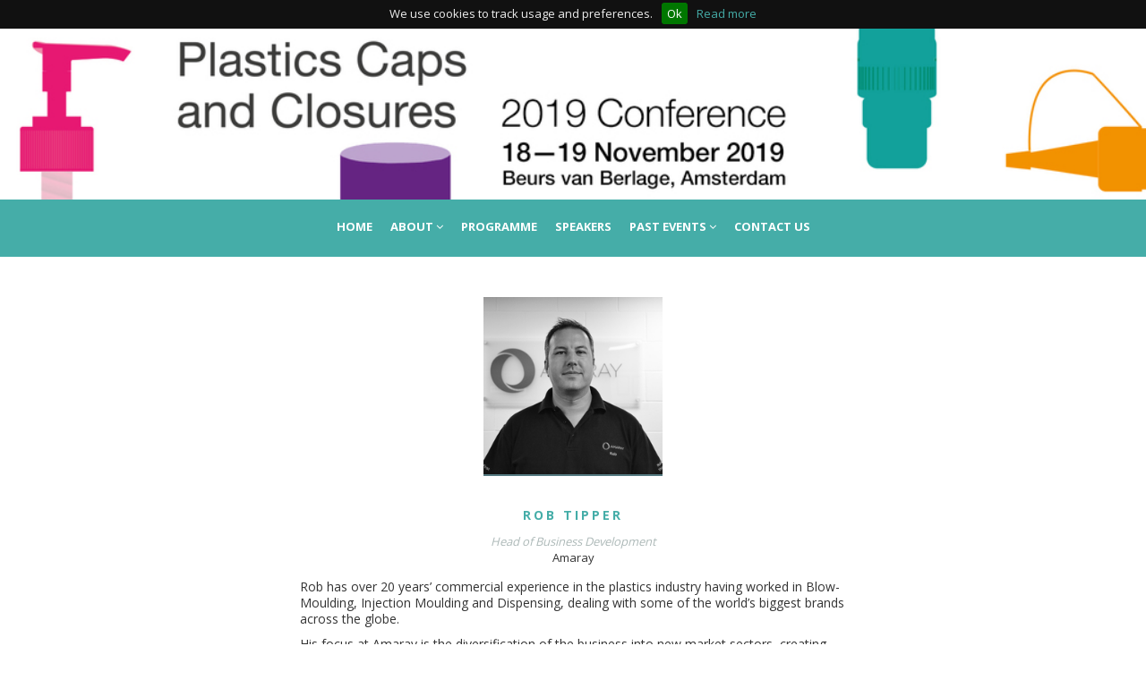

--- FILE ---
content_type: text/html; charset=utf-8
request_url: https://plasticscapsandclosures.com/PCC2019/en/node/speaker-rob-tipper-amaray
body_size: 6413
content:
<!DOCTYPE html>
<html lang="en">
<head>
    <meta http-equiv="X-UA-Compatible" content="IE=edge">
    <meta http-equiv="Content-type" content="text/html;charset=UTF-8" />
    <meta charset="utf-8">
    <meta name="csrf-token" content="ImVlNzE2YjQxMDhjNzVmMThiYTE1Mjk4OGI5MmIxMjYyOTIzZjJlMmMi.aWta4g.y7X7Pz7lyDTnsv3cCS8MTXOeao4">
    
    
    <script>
    if (document.location.hostname != "evessio.com" && document.location.hostname != "testing.evessio.com") {   
        
        window.ga=window.ga||function(){(ga.q=ga.q||[]).push(arguments)};ga.l=+new Date;
        
        ga('create', 'UA-75861072-2', 'auto', {'name': 'EvessioGA'});
        ga('EvessioGA.set', 'dimension1', 'plasticscapsandclosures.com');
        ga('EvessioGA.set', 'dimension2', 'PCC2019');
        ga('EvessioGA.set', 'dimension3', 'PCC2019');
        
        ga('EvessioGA.send', 'pageview');
        
        }
    </script>
    <script async src='https://www.google-analytics.com/analytics.js'></script>

    <link rel="shortcut icon" href="https://evessio.s3-eu-west-1.amazonaws.com/frontend/favicon.ico">
    <meta name="viewport" content="width=device-width, initial-scale=1">
    <title>Plastics Caps and Closures 2019 - Speakers</title>
    <meta name="description" content="Plastics Caps and Closures 2019 - Speakers">
    <meta name="author" content="Crain Communications Ltd">
    <meta name="web_author" content="evessio.com">
    
    <!-- OpenGraph -->
    <meta property="og:type" content="website" />
    <meta property="og:url" content="http://plasticscapsandclosures.com/PCC2019/en/node/speaker-rob-tipper-amaray">
    <meta property="og:title" content="Plastics Caps and Closures 2019 - Speakers"/>

    <!-- Twitter -->
    <meta name="twitter:card" content="summary" />
    <meta name="twitter:url" content="http://plasticscapsandclosures.com/PCC2019/en/node/speaker-rob-tipper-amaray">
    <meta name="twitter:title" content="Plastics Caps and Closures 2019 - Speakers"/>

    <!-- Google -->
    <meta itemprop="name" content="Plastics Caps and Closures 2019 - Speakers">
    
    
	<link rel="stylesheet" href="https://evessio.s3.amazonaws.com/themes/common/css/07a52e9d-4eac-11e6-9f55-02e20ded9c43.css">
	<link rel="stylesheet" href="https://evessio.s3.amazonaws.com/themes/common/css/0e4078bf-8ab2-4da4-b7b2-d05bf7e9134a.css">
	<link rel="stylesheet" href="https://use.fontawesome.com/bb7b124a93.css">
	<link rel="stylesheet" href="https://evessio.s3.amazonaws.com/themes/common/css/1c64cf72-ffae-48dd-8cb0-3fb781efc2ad.css">
	<link rel="stylesheet" href="https://evessio.s3.amazonaws.com/themes/common/css/62b7349a-8193-404d-9989-457462bd9778.css">
	<link rel="stylesheet" href="https://evessio.s3.amazonaws.com/themes/common/css/440e9244-a513-44bc-973b-37c5d82718b1.css">
	<link rel="stylesheet" href="https://evessio.s3.amazonaws.com/themes/common/css/b299a51f-9c5c-4bdd-891a-beab65667fcd.css">
	<link rel="stylesheet" href="https://evessio.s3.amazonaws.com/customer/b8ca999f-7ffb-4698-90b7-9628f7143875/event/22adb831-1f60-4744-a0a2-9a09b454e443/css/86a32755-c8f7-4f9d-82d7-4a6316402aa3.css">

    <!-- HTML5 Shim and Respond.js IE8 support of HTML5 elements and media queries -->
    <!--[if lt IE 9]>
    <script src="https://evessio.s3.amazonaws.com/themes/common/js/0472183c-2835-4b10-9eac-99f310d6d641.js"></script>
    <![endif]-->
	
    <script type="text/javascript" src="https://evessio.s3.amazonaws.com/themes/common/js/884dab71-e48e-43c9-88b9-86a1b7dce88b.js"></script>
    <script type="text/javascript" src="https://evessio.s3.amazonaws.com/themes/common/js/5714205e-18e9-44c7-ab10-e817ff5c7a53.js"></script>
    <script type="text/javascript" src="https://evessio.s3.amazonaws.com/themes/common/js/21b4d0a1-3a32-40b8-ae88-6a10b0c8dc28.js"></script>
    <script type="text/javascript" src="https://evessio.s3.amazonaws.com/themes/common/js/07a381b3-4eac-11e6-9f55-02e20ded9c43.js"></script>
    <script type="text/javascript" src="https://evessio.s3.amazonaws.com/themes/common/js/453bb573-ae94-4e50-a1eb-834d7334a732.js"></script>
    <script type="text/javascript" src="https://evessio.s3.amazonaws.com/themes/common/js/07a5d3d8-4eac-11e6-9f55-02e20ded9c43.js"></script>
    
    
    
    <script type="text/javascript" src="https://evessio.s3.amazonaws.com/themes/common/js/c69f2c72-46e3-427b-975f-2f959f55879f.js"></script>
    <!-- Evessio - Essence 1.1.2 -->
	
	<meta name="robots" content="index, follow"> 
</head>

<body data-products-count='0'  data-test-mode='false'  data-cookie='{&#34;message&#34;: &#34;We use cookies to track usage and preferences.&#34;, &#34;policy_url&#34;: &#34;https://plasticscapsandclosures.com/PCC2019/en/page/privacy-policy&#34;}' data-is-user-authorized='False' data-turn-off-test-mod-href =''>
    
<header id="header">
    <div class="header-cta">
         
          
        <div class="row ">
            
                <div class="col-md-12">
                    
                        
<div id="header-f8d7f4e6-ebba-48d2-ad2a-d6a468c9ce61" class="ev-header-simple  body-bg">
    <div class="banner-image">
        <img class="image-normal use-mobile" src="https://evessio.s3.amazonaws.com/customer/b8ca999f-7ffb-4698-90b7-9628f7143875/event/22adb831-1f60-4744-a0a2-9a09b454e443/media/f8d7f4e6-node_CAPS_header-2019-2000x300_2_Large.jpg" alt="Main Header">
        <img class="image-mobile" src="https://evessio.s3.amazonaws.com/customer/b8ca999f-7ffb-4698-90b7-9628f7143875/event/22adb831-1f60-4744-a0a2-9a09b454e443/media/f8d7f4e6-node_CAPS_Mobile-header-2019-600x150_Large.jpg" alt="Main Header">
    </div>

    <div class="header-content  ">
        <div class="header-content-wrapper">
        
        
        
        
        
        </div>
    </div>
</div>

<div id="menu-3c506355-dbcb-426c-bf8b-8da8c254858f" class="ev-horizontal-menu-anchor  no-anchor color-primary-bg clearfix" style="min-height: 60px;" >
    
    
    
    <div class="ev-menu text-center  horizontal-menu ">
        <div class="burger-button color-primary-bg body-bg"><i class="fa fa-bars fa-1x"></i></div> 
        <ul class="menus-list evm-level-one" style="line-height: 60px;">
            
            
            <li><a href="../page/welcome" class="ev-menu-link color-primary-bg body-bg">Home </a>
            
            </li>
            
            <li><a href="" class="ev-menu-link color-primary-bg body-bg">About  <i class="fa fa-angle-down"></i></a>
            
            <ul class="evm-level-two">
                
                <li class="color-primary-bg"><a href="../page/about-the-conference" class="ev-menu-link body-bg">About the Conference</a>
                
                </li>
                
                <li class="color-primary-bg"><a href="../page/about-the-organisers" class="ev-menu-link body-bg">About the Organisers</a>
                
                </li>
                
                <li class="color-primary-bg"><a href="../page/mediapartners-supporters" class="ev-menu-link body-bg">Media Partners & Supporters</a>
                
                </li>
                
            </ul>
            
            </li>
            
            <li><a href="../page/programme" class="ev-menu-link color-primary-bg body-bg">Programme </a>
            
            </li>
            
            <li><a href="../page/speakers-2019" class="ev-menu-link color-primary-bg body-bg">Speakers </a>
            
            </li>
            
            <li><a href="" class="ev-menu-link color-primary-bg body-bg">Past Events  <i class="fa fa-angle-down"></i></a>
            
            <ul class="evm-level-two">
                
                <li class="color-primary-bg"><a href="../page/2018-conference" class="ev-menu-link body-bg">2018 Conference</a>
                
                </li>
                
                <li class="color-primary-bg"><a href="../page/2017-conference" class="ev-menu-link body-bg">2017 Conference</a>
                
                </li>
                
                <li class="color-primary-bg"><a href="../page/2016-conference" class="ev-menu-link body-bg">2016 Conference</a>
                
                </li>
                
                <li class="color-primary-bg"><a href="../page/2015-conference" class="ev-menu-link body-bg">2015 Conference</a>
                
                </li>
                
            </ul>
            
            </li>
            
            <li><a href="../page/contact-us" class="ev-menu-link color-primary-bg body-bg">Contact Us </a>
            
            </li>
            
            <!-- LANGUAGE SWITCHER -->
            
        </ul>
    </div>
</div>

                    
                </div>
            
			<div class="clearfix"></div>
        </div>
          
         
    </div>
</header>

<div id="main-content">
     
          
    <section>
        <div class="row ">
            
                <div class="col-md-3">
                    
                        
                    
                </div>
            
                <div class="col-md-6">
                    
<page-body>
                         
                  
                            <div class="row " >
                            
                                <div class="col-md-12">
                                    <div class="ev-collaborator group-wrapper speaker" id="collaborator-6d291e23-41b2-4095-9df2-ca20ee41ca55">
    <div class="collaborator-photo-wrapper">
        
        <div class="collaborator-photo" style="background-image: url('https://evessio.s3.amazonaws.com/customer/b8ca999f-7ffb-4698-90b7-9628f7143875/event/22adb831-1f60-4744-a0a2-9a09b454e443/media/Rob_T_2_bw_Thumbnail.JPG')"></div>
        
    </div>
    <div class="collaborator-name">
        <span class="collaborator-first-name">Rob</span>
        <span class="collaborator-last-name">Tipper</span>
    </div>
    <div class="collaborator-job">Head of Business Development</div>
    <div class="collaborator-company">Amaray</div>
    <div class="collaborator-description"><p class="p1"><span style="font-size: 14px;">Rob has over 20 years’ commercial experience in the plastics industry having worked in Blow-Moulding, Injection Moulding and Dispensing, dealing with some of the world’s biggest brands across the globe.</span><br></p><p><span style="font-size: 14px;">









</span></p><p class="p1"><span class="s1" style="font-size: 14px;">His focus at Amaray is the diversification of the business into new market sectors, creating Brand interest through innovative products and new functionality.</span></p></div>
    <div class="social-links">
        
        
        
        
        
    </div>
</div>

                                </div>
                            
                            </div>
                          
         
</page-body>
                    
                </div>
            
                <div class="col-md-3">
                    
                        
                    
                </div>
            
			<div class="clearfix"></div>
        </div>
    </section>
      
          
          
    <section>
        <div class="row ">
            
                <div class="col-md-12">
                    
                        <div class="ev-section-divider-wrapper">
    <div id="section-divider-50a9a888-5002-4099-8b74-2fa07594c724" class="ev-section-divider type-colour  body-bg body-bg-bg" data-section-height="30px">
    
    
        <div class="section-content  ">
        
        
        
        
        </div>
    </div>
</div>
                    
                </div>
            
			<div class="clearfix"></div>
        </div>
    </section>
      
          
          
    <section>
        <div class="row ">
            
                <div class="col-md-12">
                    
                        <div class="ev-section-divider-wrapper">
    <div id="section-divider-50a9a888-5002-4099-8b74-2fa07594c724" class="ev-section-divider type-colour  body-bg body-bg-bg" data-section-height="30px">
    
    
        <div class="section-content  ">
        
        
        
        
        </div>
    </div>
</div>
                    
                </div>
            
			<div class="clearfix"></div>
        </div>
    </section>
      
          
          
    <section>
        <div class="row ">
            
                <div class="col-md-4">
                    
                        
                    
                </div>
            
                <div class="col-md-4">
                    
                        <div class="ev-general-content group-wrapper " id="general-3b9f5a9f-a1f7-1ce7-5536-b121d15a80a1">
    
    <div class="content-body ct-desc"><p style="text-align: center; "><font color="#311873"><span style="font-size: 24px;"><b>Connect with PNE Online</b></span></font></p></div>
</div><div class="ev-twitter-feed group-wrapper" id="twitter-29959513-341e-e3fc-3b8c-7bf2a41bc666">
    <a class="twitter-timeline" 
         href="https://twitter.com/plasticsnewseu"
        data-height="400">Tweets by @plasticsnewseu</a> 
</div><div class="ev-social-link-list text-center" id="social-list-c9041170-3546-037c-0f7b-398c97057732">
    
    <div class="social-list-description"><p style="text-align: center; "><span style="font-size: 24px;">#<b>caps</b>and<b>closures</b></span></p></div>
    
    <div class="ev-social-icon type-twitter" id="social-b8b89c70-bbc4-b499-9440-1c3a2a0816ad">
        
        
        <a href="https://twitter.com/Plasticsnewseu" class="ev-social" target="_blank">
            
            <span class="fa-stack fa-3x">
                <i class="fa fa-circle-thin fa-stack-2x color-primary"></i>
                <i class="fa fa-twitter fa-stack-1x color-primary"></i>
            </span>
            
        </a>
        
        
    </div>
    
    <div class="ev-social-icon type-linkedin" id="social-11b1dc09-1412-9a5a-fe45-dc550b605f29">
        
        
        <a href="https://www.linkedin.com/groups/3726168/" class="ev-social" target="_blank">
            
            <span class="fa-stack fa-3x">
                <i class="fa fa-circle-thin fa-stack-2x color-primary"></i>
                <i class="fa fa-linkedin fa-stack-1x color-primary"></i>
            </span>
            
        </a>
        
        
    </div>
    
</div>

                    
                </div>
            
                <div class="col-md-4">
                    
                        
                    
                </div>
            
			<div class="clearfix"></div>
        </div>
    </section>
      
          
          
    <section>
        <div class="row ">
            
                <div class="col-md-12">
                    
                        <div class="ev-section-divider-wrapper">
    <div id="section-divider-50a9a888-5002-4099-8b74-2fa07594c724" class="ev-section-divider type-colour  body-bg body-bg-bg" data-section-height="30px">
    
    
        <div class="section-content  ">
        
        
        
        
        </div>
    </div>
</div>
                    
                </div>
            
			<div class="clearfix"></div>
        </div>
    </section>
      
          
          
    <section>
        <div class="row ">
            
                <div class="col-md-1">
                    
                        
                    
                </div>
            
                <div class="col-md-10">
                    
                        <div class="ev-general-content group-wrapper " id="general-febb1c94-6847-5dc3-a2ad-f9ad1cb70d14">
    
    <div class="content-body ct-desc"><p style="text-align: center; "><span style="font-size: 24px;">SILVER SPONSORS</span></p></div>
</div>





















<div class="ev-sponsor-list " id="sponsor-list-74aa2016-9728-382e-fe2c-b644803bebcb">
    <!-- SORT_TYPE:asc: -->
    
    

    <form method="GET" action="">
        
        <div class="sponsor-records">
        
            
            <!-- BEGIN: slider CM:false:-->

            <div class="sponsor slider ">
            <div id="slider-74aa2016-9728-382e-fe2c-b644803bebcb" class="ev-slider">

                <div class="owl-carousel" style="width: 100%;"
                data-variable-width="false"
                data-autoplay="true"
                data-slides-to-show="3"
                data-slider-speed="3"
                 data-slider-height="100px"
                data-center-mode="false">
                
                
                    
                        
<div class="sponsor-item-outer sponsor-tile">
    <div class="sponsor-item-inner">
        <a href="https://www.lyondellbasell.com" rel="nofollow" target="_blank"><img src="https://evessio.s3.amazonaws.com/customer/b8ca999f-7ffb-4698-90b7-9628f7143875/event/22adb831-1f60-4744-a0a2-9a09b454e443/media/ae513824-profile_LYB_Logo_with_Tagline_CMYK_1_Medium.png" alt="LyondellBasell" /></a>
    </div>
</div>

                    
                        
<div class="sponsor-item-outer sponsor-tile">
    <div class="sponsor-item-inner">
        <a href="https://www.ncc-caps.co.jp/english/" rel="nofollow" target="_blank"><img src="https://evessio.s3.amazonaws.com/customer/b8ca999f-7ffb-4698-90b7-9628f7143875/event/22adb831-1f60-4744-a0a2-9a09b454e443/media/956e96ca-profile_NipponClosuresCompany_Medium.png" alt="Nippon Closures Company" /></a>
    </div>
</div>

                    
                        
<div class="sponsor-item-outer sponsor-tile">
    <div class="sponsor-item-inner">
        <a href="https://www.sacmi.com" rel="nofollow" target="_blank"><img src="https://evessio.s3.amazonaws.com/customer/b8ca999f-7ffb-4698-90b7-9628f7143875/event/22adb831-1f60-4744-a0a2-9a09b454e443/media/5b48e77f-profile_GRIFO_Sacmi_Medium.png" alt="Sacmi" /></a>
    </div>
</div>

                    
                
                   
                </div>
				
            </div>
            </div>
            <!-- END: slider -->
            


        
        </div>

        
    </form>
</div><div class="ev-section-divider-wrapper">
    
    <div id="section-divider-7f378985-3e30-5ae9-83b2-c72f7d880762" class="ev-section-divider  color-none" data-section-height="50px">
    
    
        <div class="section-content  ">
        
        
        
        
        </div>
    </div>
</div>
                    
                </div>
            
                <div class="col-md-1">
                    
                        
                    
                </div>
            
			<div class="clearfix"></div>
        </div>
    </section>
      
          
          
    <section>
        <div class="row ">
            
                <div class="col-md-12">
                    
                        <div class="ev-general-content group-wrapper " id="general-83521855-d2fa-1cb6-c93f-fdf89a15aa7c">
    
    <div class="content-body ct-desc"><p style="text-align: center; "><span style="font-size: 24px;">MEDIA PARTNERS / SUPPORTERS</span></p></div>
</div>





















<div class="ev-sponsor-list " id="sponsor-list-2be3105a-ea88-b49c-b067-5f3c7448c68c">
    <!-- SORT_TYPE:asc: -->
    
    

    <form method="GET" action="">
        
        <div class="sponsor-records">
        
            
            <!-- BEGIN: slider CM:false:-->

            <div class="sponsor slider ">
            <div id="slider-2be3105a-ea88-b49c-b067-5f3c7448c68c" class="ev-slider">

                <div class="owl-carousel" style="width: 100%;"
                data-variable-width="false"
                data-autoplay="true"
                data-slides-to-show="6"
                data-slider-speed="3"
                 data-slider-height="100px"
                data-center-mode="false">
                
                
                    
                        
<div class="sponsor-item-outer sponsor-tile">
    <div class="sponsor-item-inner">
        <a href="https://www.fdbusiness.com" rel="nofollow" target="_blank"><img src="https://evessio.s3.amazonaws.com/customer/b8ca999f-7ffb-4698-90b7-9628f7143875/event/22adb831-1f60-4744-a0a2-9a09b454e443/media/451449c9-profile_Food_and_Drink_Logo_high_res_logo_copy_Medium.jpg" alt="Food and Drink Business Europe" /></a>
    </div>
</div>

                    
                        
<div class="sponsor-item-outer sponsor-tile">
    <div class="sponsor-item-inner">
        <a href="https://www.en.nvc.nl" rel="nofollow" target="_blank"><img src="https://evessio.s3.amazonaws.com/customer/b8ca999f-7ffb-4698-90b7-9628f7143875/event/22adb831-1f60-4744-a0a2-9a09b454e443/media/cropped_44fb93b4-profile_big_nvc-netherlands-packaging-center-b84bc14cb67b26e787a15156b6d41dc7_Large.png" alt="NVC" /></a>
    </div>
</div>

                    
                        
<div class="sponsor-item-outer sponsor-tile">
    <div class="sponsor-item-inner">
        <a href="https://www.hbmedia.info/petplanet/" rel="nofollow" target="_blank"><img src="https://evessio.s3.amazonaws.com/customer/b8ca999f-7ffb-4698-90b7-9628f7143875/event/22adb831-1f60-4744-a0a2-9a09b454e443/media/d4abf1a5-profile_PP-Box-and-Logo_copy_Medium.png" alt="PETplanet Insider" /></a>
    </div>
</div>

                    
                        
<div class="sponsor-item-outer sponsor-tile">
    <div class="sponsor-item-inner">
        <a href="https://www.plastech.biz" rel="nofollow" target="_blank"><img src="https://evessio.s3.amazonaws.com/customer/b8ca999f-7ffb-4698-90b7-9628f7143875/event/22adb831-1f60-4744-a0a2-9a09b454e443/media/e9f31143-profile_Plastech_Thumbnail.png" alt="Plastech" /></a>
    </div>
</div>

                    
                        
<div class="sponsor-item-outer sponsor-tile">
    <div class="sponsor-item-inner">
        <a href="https://www.plastics-technology.com" rel="nofollow" target="_blank"><img src="https://evessio.s3.amazonaws.com/customer/b8ca999f-7ffb-4698-90b7-9628f7143875/event/22adb831-1f60-4744-a0a2-9a09b454e443/media/e195bf23-profile_Plastics-logo_Medium.png" alt="plastics-technology.com" /></a>
    </div>
</div>

                    
                        
<div class="sponsor-item-outer sponsor-tile">
    <div class="sponsor-item-inner">
        <a href="https://www.prw.com" rel="nofollow" target="_blank"><img src="https://evessio.s3.amazonaws.com/customer/b8ca999f-7ffb-4698-90b7-9628f7143875/event/22adb831-1f60-4744-a0a2-9a09b454e443/media/0298ff9f-profile_PRW-logo_Large.jpg" alt="PRW" /></a>
    </div>
</div>

                    
                
                   
                </div>
				
            </div>
            </div>
            <!-- END: slider -->
            


        
        </div>

        
    </form>
</div><div class="ev-section-divider-wrapper">
    
    <div id="section-divider-7f378985-3e30-5ae9-83b2-c72f7d880762" class="ev-section-divider  color-none" data-section-height="50px">
    
    
        <div class="section-content  ">
        
        
        
        
        </div>
    </div>
</div>
                    
                </div>
            
			<div class="clearfix"></div>
        </div>
    </section>
      
          
          
    <section>
        <div class="row ">
            
                <div class="col-md-3">
                    
                        
                    
                </div>
            
                <div class="col-md-6">
                    
                        <div class="ev-general-content group-wrapper " id="general-cb52477b-7cc3-74a4-2473-0fa9bedc5f3d">
    
    <div class="content-body ct-desc"><p style="text-align: center; "><span style="font-size: 24px;">ORGANISED BY</span></p></div>
</div>





















<div class="ev-sponsor-list " id="sponsor-list-3d10e7e0-2789-4091-007b-b0e391ed8ac8">
    <!-- SORT_TYPE:asc: -->
    
    

    <form method="GET" action="">
        
        <div class="sponsor-records">
        
            
            <!-- BEGIN: slider CM:false:-->

            <div class="sponsor slider ">
            <div id="slider-3d10e7e0-2789-4091-007b-b0e391ed8ac8" class="ev-slider">

                <div class="owl-carousel" style="width: 100%;"
                data-variable-width="false"
                data-autoplay="true"
                data-slides-to-show="2"
                data-slider-speed="5"
                 data-slider-height="100px"
                data-center-mode="false">
                
                
                    
                        
<div class="sponsor-item-outer sponsor-tile">
    <div class="sponsor-item-inner">
        <a href="https://www.crain.com" rel="nofollow" target="_blank"><img src="https://evessio.s3.amazonaws.com/customer/b8ca999f-7ffb-4698-90b7-9628f7143875/event/22adb831-1f60-4744-a0a2-9a09b454e443/media/e6961023-profile_Crain_logo_2015_global_horiz_Thumbnail.jpg" alt="Crain Global Polymer Group" /></a>
    </div>
</div>

                    
                        
<div class="sponsor-item-outer sponsor-tile">
    <div class="sponsor-item-inner">
        <a href="https://www.plasticsnewseurope.com" rel="nofollow" target="_blank"><img src="https://evessio.s3.amazonaws.com/customer/b8ca999f-7ffb-4698-90b7-9628f7143875/event/22adb831-1f60-4744-a0a2-9a09b454e443/media/588e72fc-profile_PNE_Logo_Medium_Medium.png" alt="Plastics News Europe" /></a>
    </div>
</div>

                    
                
                   
                </div>
				
            </div>
            </div>
            <!-- END: slider -->
            


        
        </div>

        
    </form>
</div>
                    
                </div>
            
                <div class="col-md-3">
                    
                        
                    
                </div>
            
			<div class="clearfix"></div>
        </div>
    </section>
      
          
          
    <section>
        <div class="row ">
            
                <div class="col-md-12">
                    
                        <div class="ev-section-divider-wrapper">
    
    <div id="section-divider-65b8da48-9a02-a421-09cc-8f79f60d08f1" class="ev-section-divider  color-none" data-section-height="20px">
    
    
        <div class="section-content  ">
        
        
        
        
        </div>
    </div>
</div>
                    
                </div>
            
			<div class="clearfix"></div>
        </div>
    </section>
      
         
</div>

<footer id="footer">
     
          
    <div class="row ">
        
            <div class="col-md-12">
                
                    

<div class="ev-embedded-map" id="map-84261a83-cbf8-1a86-7d3d-3cf76419c991" style="overflow: hidden">
<div class="gmap-overlay" style="background:transparent; 
   position:relative; width:100%; height:350px; top:350px;
   margin-top:-350px;" onClick="style.pointerEvents='none'"></div>
<iframe width="100%" height="350"
  frameborder="0" style="border:0" src="https://www.google.com/maps/embed/v1/place?key=AIzaSyBMBvYpu5CnMCMLQVXlan06uWZUxSAvNRw&zoom=15&q=Beurs van Berlage, Amsterdam, Netherlands" allowfullscreen>
</iframe>
</div>
                
            </div>
        
    </div>
      
          
          
    <div class="row ">
        
            <div class="col-md-4">
                
                    

<div class="ev-icon-panel group-wrapper color-none-bg" id="icon-panel-bd62c1a4-d841-4219-8922-a507e2ce3bd0">
    
    <div class="icon-panel-main ">
        <div class="icon-panel-icon">
        

<a href="../page/speakers-2019">


            <span class="icon-bg color-primary-bg body-bg">
                
                    <i class="fa fa-users fa-fw fa-3x color-none"></i>
                
            </span>
        </a>
        </div>
        

<a href="../page/speakers-2019">


        <h2 class="icon-panel-title ct-title  body-bg">2019 SPEAKERS</h2>
        </a>
        <div class="icon-panel-description ct-desc body-bg"><p>	<font color="#ffffff">		<span style="font-size: 14px;">Speaking companies included Coca-Cola, Henkel, Berry Bramlage, Tetra Pak and IHS Markit.</span>	</font>	<br></p></div>
    </div>
    
</div>
                
            </div>
        
            <div class="col-md-4">
                
                    

<div class="ev-icon-panel group-wrapper color-none-bg" id="icon-panel-8e3cc6ba-8072-4e7a-8a7a-7421c737e90a">
    
    <div class="icon-panel-main ">
        <div class="icon-panel-icon">
        

<a href="../page/programme">


            <span class="icon-bg color-primary-bg body-bg">
                
                    <i class="fa fa-file-text-o fa-fw fa-3x color-none"></i>
                
            </span>
        </a>
        </div>
        

<a href="../page/programme">


        <h2 class="icon-panel-title ct-title  body-bg">KEY TOPICS</h2>
        </a>
        <div class="icon-panel-description ct-desc body-bg"><p>
	<font color="#ffffff">
		<span style="font-size: 14px;">Key topics included sustainability, the circular economy, tethered caps solutions + more.&nbsp;</span>
	</font>
	<br>
</p>
</div>
    </div>
    
</div>
                
            </div>
        
            <div class="col-md-4">
                
                    

<div class="ev-icon-panel group-wrapper color-none-bg" id="icon-panel-6d004cc6-cb06-4167-aba4-8a3b06a1752d">
    
    <div class="icon-panel-main ">
        <div class="icon-panel-icon">
        

<a href="../page/contact-us">


            <span class="icon-bg color-primary-bg body-bg">
                
                    <i class="fa fa-envelope-o fa-fw fa-3x color-none"></i>
                
            </span>
        </a>
        </div>
        

<a href="../page/contact-us">


        <h2 class="icon-panel-title ct-title  body-bg">CONTACT US</h2>
        </a>
        <div class="icon-panel-description ct-desc body-bg"><p>	<font color="#ffffff">		<span style="font-size: 14px;">Get in touch if you have any questions about the conference.</span>	</font>	<br></p></div>
    </div>
    
</div>
                
            </div>
        
    </div>
      
          
          
    <div class="row ">
        
            <div class="col-md-12">
                
                    <div class="ev-general-content group-wrapper " id="general-33f86f17-459d-43c6-97d8-718f4a065388">
    
    <div class="content-body ct-desc"><p style="text-align: center; "><font color="#ffffff">Copyright © 2019 Crain Global Polymer Group. All rights reserved.<br></font></p><p style="text-align: center; "><font color="#ffffff"><a href="../page/terms-and-conditions">Terms and Conditions</a>&nbsp;|&nbsp;</font><a href="https://www.plasticsnewseurope.com/article/99999999/PNEPAGES/150329987/privacy-policy">Privacy Policy</a><font color="#ffffff">&nbsp;|&nbsp;<a href="../page/contact-us">Contact Us</a></font><br></p></div>
</div>
                
            </div>
        
    </div>
      
                     
</footer>

    
<script type="text/javascript" src="https://maps.googleapis.com/maps/api/js?key=AIzaSyBaRgbnzMy4cEMm5e2h7pyryfYav7ComTo"></script>
<script type="text/javascript" src="https://evessio.s3.amazonaws.com/themes/common/js/6fede701-beea-42a6-bb29-38a962ccbbd1.js"></script>
<script type="text/javascript" src="https://evessio.s3.amazonaws.com/themes/common/js/32627606-2b7a-4d03-b9c3-0f84a0e05f33.js"></script>
<script type="text/javascript" src="https://www.google.com/recaptcha/api.js?onload=CaptchaCallback&amp;render=explicit"></script>
<script type="text/javascript" src="https://evessio.s3.amazonaws.com/themes/common/js/e9ab402a-0459-43cb-a46b-4ed9445ae6c0.js"></script>
<script type="text/javascript" src="https://evessio.s3.amazonaws.com/themes/65d4140e-debf-49d9-96d8-da8feeaba4b0/js/8bb11843-1d96-41c9-b947-4831e733a6c8.js"></script>
<script type="text/javascript" src="https://evessio.s3.amazonaws.com/themes/common/js/b1baacf9-9f4d-4978-8aab-530e9240e6b7.js"></script>


<script type="text/javascript" src="https://evessio.s3.amazonaws.com/customer/b8ca999f-7ffb-4698-90b7-9628f7143875/event/22adb831-1f60-4744-a0a2-9a09b454e443/js/91a6f681-97af-4a53-86a6-6fd9db885b08.js"></script>


</body>
</html>